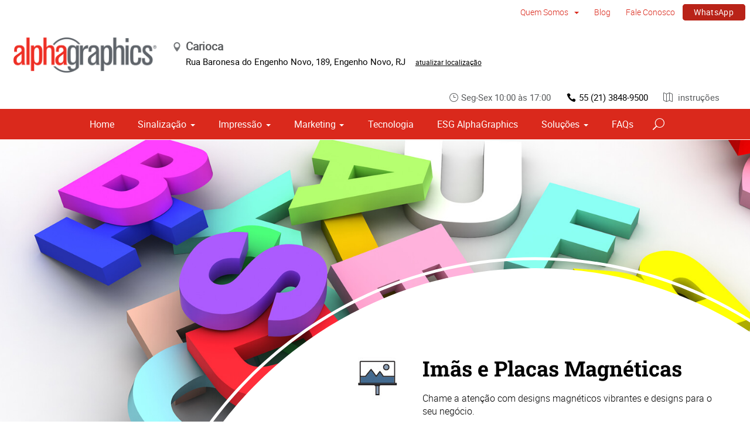

--- FILE ---
content_type: text/html; charset=utf-8
request_url: https://carioca.alphagraphics.com.br/sinalizacao/displays-de-ponto-de-venda/im%C3%A3s-e-placas-magn%C3%A9ticas
body_size: 13598
content:


<!DOCTYPE html>
<html id="htmlTag" xmlns="http://www.w3.org/1999/xhtml" lang="pt-BR">
<head id="Head1"><script src='https://ajax.googleapis.com/ajax/libs/jquery/3.6.0/jquery.min.js'></script>
    <!--Copyright Bridgeline Digital, Inc. An unpublished work created in 2009. All rights reserved. This software contains the confidential and trade secret information of Bridgeline Digital, Inc. ("Bridgeline").  Copying, distribution or disclosure without Bridgeline's express written permission is prohibited-->
    <!-- 1/14/2026 5:28:43 AM | AG-P-W1-B --><title>Imãs e Placas Magnéticas | AlphaGraphics Brasil | Carioca</title>
<meta name="description" content="Chame a atenção com designs magnéticos vibrantes e designs para o seu negócio." />
<link media="ALL" rel="stylesheet" type="text/css" href="/Style%20Library/css/main.css?v=638938244080000000" />
<link media="ALL" rel="stylesheet" type="text/css" href="/Style%20Library/css/reviews.css?v=637606738270117179" />
<link href="https://carioca.alphagraphics.com.br/sinalizacao/displays-de-ponto-de-venda/imãs-e-placas-magnéticas" rel="canonical" /><script type="text/javascript" src="/Script%20Library/front-end/frontEnd-min.js?v=638938244080000000"></script>
<script type="text/javascript" src="/Script%20Library/front-end/jquery-ui-1.9.2.custom.min.js?v=638126177949655419"></script>
<script type="text/javascript">
//<![CDATA[
var publicSiteUrl='https://carioca.alphagraphics.com.br/';
var editorContext='SiteEditor';
var basePageType='basepage';
var pageState='View';
var jSpinnerUrl='/iapps_images/spinner.gif';
var jRotatingCube='/iapps_images/loading-spinner.gif';
var jWebApiRoutePath='api';
var PageId='ff6404b4-5848-428e-88b1-60ece80b584f';
var SourcePageId='9c7f6f54-3c5a-4a0a-9067-965f07869f73';
var WorkflowId='';
var ReferrerTypeId='8';
var ReferrerUrl='sinalizacao/displays-de-ponto-de-venda/imãs-e-placas-magnéticas/magnetic-graphics';

var appInsights = window.appInsights || function (config) { function r(config) { t[config] = function () { var i = arguments; t.queue.push(function () { t[config].apply(t, i) }) } } var t = { config: config }, u = document, e = window, o = "script", s = u.createElement(o), i, f; for (s.src = config.url || "//az416426.vo.msecnd.net/scripts/a/ai.0.js", u.getElementsByTagName(o)[0].parentNode.appendChild(s), t.cookie = u.cookie, t.queue = [], i = ["Event", "Exception", "Metric", "PageView", "Trace"]; i.length;) r("track" + i.pop()); return r("setAuthenticatedUserContext"), r("clearAuthenticatedUserContext"), config.disableExceptionTracking || (i = "onerror", r("_" + i), f = e[i], e[i] = function (config, r, u, e, o) { var s = f && f(config, r, u, e, o); return s !== !0 && t["_" + i](config, r, u, e, o), s }), t }({ instrumentationKey: '4de4fd8a-ed84-453c-9263-5c2495fbd091' }); window.appInsights = appInsights; appInsights.trackPageView();
var siteId = '50607222-10c4-4cec-bcf1-ef14185241cc';var swgif = '/Tracking/WebPageEventLogger.axd';
//]]>
</script>
<meta charset="utf-8">
<link rel="dns-prefetch" href="https://www.googletagmanager.com/">
<link rel="preconnect" href="https://cdn.cookielaw.org">
<link rel="preconnect" href="https://www.googletagmanager.com">
<link rel="preconnect" href="https://ajax.googleapis.com">
<link href="https://www.googletagmanager.com/gtag/js?id=G-TF3WH78TS6" rel="preload" as="script">

<!-- Google Tag Manager adjust--> 
<script>
if(typeof window.parent.adminSiteUrl == 'undefined' && typeof adminSiteUrl == 'undefined')
{
(function (w, d, s, l, i) { w[l] = w[l] || []; w[l].push({ 'gtm.start': new Date().getTime(), event: 'gtm.js' }); var f = d.getElementsByTagName(s)[0], j = d.createElement(s), dl = l != 'dataLayer' ? '&l=' + l : ''; j.setAttributeNode(d.createAttribute('data-ot-ignore')); j.async = true;j.src = 'https://www.googletagmanager.com/gtm.js?id=' + i + dl; f.parentNode.insertBefore(j, f); })(window, document, 'script', 'dataLayer', 'GTM-PXNPKDJ'); 
}
</script>
<!-- End Google Tag Manager adjust -->

<!--head end tracking code location -->
<!-- Google tag (gtag.js) -->
<script>
if(typeof window.parent.adminSiteUrl == 'undefined' && typeof adminSiteUrl == 'undefined')
{
	var url = "https://www.googletagmanager.com/gtag/js?id=G-TF3WH78TS6";
	$.getScript( url, function( data,textStatus,jqxhr){});
	window.dataLayer = window.dataLayer || [];
	function gtag(){dataLayer.push(arguments);}
	gtag('js', new Date());
	gtag('config', 'G-TF3WH78TS6', {'dimension1':siteId});
}
</script><meta name="viewport" content="width=device-width, initial-scale=1" /><meta name="apple-mobile-web-app-capable" content="yes" /><meta name="apple-mobile-web-app-status-bar-style" content="black" /><meta name="apple-mobile-web-app-title" content="Web Starter Kit" /><meta name="msapplication-TileImage" content="Image Library/template-images/touch/ms-touch-icon-144x144-precomposed.png" /><meta name="msapplication-TileColor" content="#3372DF" /><script type='application/ld+json'>{"@context":"http://www.schema.org","@type":"Service","ServiceType":"Imãs e Placas Magnéticas","HasOfferCatalog":null}</script>
<meta content="Imãs e Placas Magnéticas | AlphaGraphics Brasil | Carioca" name="og:title" property="og:title" />
<meta content="Chame a atenção com designs magnéticos vibrantes e designs para o seu negócio." name="og:description" property="og:description" />
<meta content="https://www.alphagraphics.com/sinalizacao/displays-de-ponto-de-venda/imãs-e-placas-magnéticas" name="og:url" property="og:url" />
<meta content="https://www.alphagraphics.comhttps://d6wz8uj70mtdq.cloudfront.net/8039ce09-e7da-47e1-bcec-df96b5e411f4/image+library/service+offerings/signs/point+of+purchase+and+promotional/magnetic+graphics/magnets-service-img.jpg" name="og:image" property="og:image" />
<meta content="Website" name="og:type" property="og:type" />
<meta content="summary_large_image" name="twitter:card" />
<meta content="@alphagraphicsbr" name="twitter:site" />
<meta content="Imãs e Placas Magnéticas | AlphaGraphics Brasil | Carioca" name="twitter:title" />
<meta content="Chame a atenção com designs magnéticos vibrantes e designs para o seu negócio." name="twitter:description" />
<meta content="https://www.alphagraphics.comhttps://d6wz8uj70mtdq.cloudfront.net/8039ce09-e7da-47e1-bcec-df96b5e411f4/image+library/service+offerings/signs/point+of+purchase+and+promotional/magnetic+graphics/magnets-service-img.jpg" name="twitter:image" /></head>
<body id="bodyTag">
    <!-- Google Tag Manager (noscript) -->
<noscript><iframe src="https://www.googletagmanager.com/ns.html?id=GTM-PXNPKDJ"
height="0" width="0" style="display:none;visibility:hidden"></iframe></noscript>
<!-- End Google Tag Manager (noscript) -->
    
    <form method="post" action="/sinalizacao/displays-de-ponto-de-venda/imãs-e-placas-magnéticas" id="form1">
<div class="aspNetHidden">
<input type="hidden" name="__EVENTTARGET" id="__EVENTTARGET" value="" />
<input type="hidden" name="__EVENTARGUMENT" id="__EVENTARGUMENT" value="" />

</div>

<script type="text/javascript">
//<![CDATA[
var theForm = document.forms['form1'];
function __doPostBack(eventTarget, eventArgument) {
    if (!theForm.onsubmit || (theForm.onsubmit() != false)) {
        theForm.__EVENTTARGET.value = eventTarget;
        theForm.__EVENTARGUMENT.value = eventArgument;
        theForm.submit();
    }
}
//]]>
</script>


<script src="https://ajax.aspnetcdn.com/ajax/4.6/1/WebForms.js" type="text/javascript"></script>
<script type="text/javascript">
//<![CDATA[
window.WebForm_PostBackOptions||document.write('<script type="text/javascript" src="/WebResource.axd?d=oCKj8IvNuIk7gy1HJUatdrxc44YP4nQWME8Wxdd6DGPnke3qspDXbthnORZlPAcXN7_u1xDrkIusxuRK-nyT4HeVlao1&amp;t=638901392248157332"><\/script>');//]]>
</script>



<script type="text/javascript">
//<![CDATA[
var jTemplateType='0';var loadedFromVersion='False';var uiCulture = 'pt-BR';//]]>
</script>

<script src="https://ajax.aspnetcdn.com/ajax/4.6/1/MicrosoftAjax.js" type="text/javascript"></script>
<script type="text/javascript">
//<![CDATA[
(window.Sys && Sys._Application && Sys.Observer)||document.write('<script type="text/javascript" src="/ScriptResource.axd?d=C0-jv8mCc3YH01nQBjS-_7iqxAhQwr1PAupAXWe9c-BPPGUzsXZR04BVmo0GfZ6DYf-qRgRxNRrIK4XxIcCtMtvwYi2DvMZh8gSrkeCsXgxJzW1HtAy8NZq70TAxcfFSjb7b6N-fcCXIWvVYDR11RiosX1o1&t=5c0e0825"><\/script>');//]]>
</script>

<script src="https://ajax.aspnetcdn.com/ajax/4.6/1/MicrosoftAjaxWebForms.js" type="text/javascript"></script>
<script type="text/javascript">
//<![CDATA[
(window.Sys && Sys.WebForms)||document.write('<script type="text/javascript" src="/ScriptResource.axd?d=CkWDPtA3hXBHN7AqG5hE3AqHF3VpqsYHc2CORuy9yY-68UdbUfqEq988tjrPIpe-j_OLXO-j30fU7S3eQMTXmXucYiW4XyTEgu6YEG0ouvBlwMiFFZrNJMo6VfqMY2-D_9TN8uAlpOAtlcy_A1FeI5E3pNtBAkyeM0UpNdqXkUDtx89Z0&t=5c0e0825"><\/script>');//]]>
</script>

        <script type="text/javascript">
//<![CDATA[
Sys.WebForms.PageRequestManager._initialize('scriptManager', 'form1', [], [], [], 90, '');
//]]>
</script>

        
        
        

<div class="pageWrap">
    

    <a name="backToTop" class="backToTop-anchor"></a>

<header id="ctl01_Header_ctl00_headerTag" class="headerMain headerMain--center">
    <div class="headerMain-util">
        <div class="headerMain-utilInner">
            <div class="headerMain-utilZone01">
            </div>

            <div class="headerMain-utilZone02">
            </div>
            <div class="headerMain-utilZone03">
                

<nav class="navUtil">
    <ul class="CLHierarchicalNav"><li class="first hasChildren"><a href="/quem-somos">Quem Somos </a><ul><li class="first last"><a href="/quem-somos/nossos-trabalhos">Nossos Trabalhos</a></li></ul></li><li><a href="https://blogs.alphagraphics.com/blog_po" target="_blank">Blog</a></li><li><a href="/fale-conosco">Fale Conosco </a></li><li class="last btn"><a href="https://api.whatsapp.com/send?1=pt_BR&amp;phone=552138489500" target="_blank">WhatsApp</a></li></ul>
</nav>
            </div>
        </div>
    </div>

    <div class="headerMain-main">
        <div class="headerMain-mainInner">
            
            
            
<div class="headerMain-mainZone01">
    <div class="logoMain">
        <a href="https://carioca.alphagraphics.com.br/">
            <img src="/Image Library/content-images/CenterSitelogo.webp" alt="Carioca"></a>
    </div>

    <ul itemscope itemtype="http://schema.org/LocalBusiness" class="locBlurb">
        <li itemprop="name" class="toggleLink">Carioca <span class="icon-toggle" aria-hidden="true"></span></li>
        
        <li itemprop="address" itemscope itemtype="http://schema.org/PostalAddress" class="toggleLinkTarget is-hidden">
            <span itemprop="streetAddress">Rua Baronesa do Engenho Novo, 189</span>,
            
        <span itemprop="addressLocality">Engenho Novo</span>,
        <span itemprop="addressRegion">RJ</span>
            <a class="locBlurb-edit" href="https://www.alphagraphics.com.br/encontre-unidade">atualizar localização</a>
            
        </li>
    </ul>

</div>
<!--/.headerMain-mainZone01-->
<div class="headerMain-mainZone02">
    <nav class="navCallout">
        <ul>
            <li><span><i class="icon-clock-alt" aria-hidden="true"></i>Seg-Sex 10:00 às 17:00</span></li>
            
            <li><a href="tel:55 (21) 3848-9500"><i class="icon-phone" aria-hidden="true"></i>55 (21) 3848-9500</a></li>
            
            <li>
                <a target="_blank" href="https://maps.google.com/?saddr=Current+Location&daddr=Rua Baronesa do Engenho Novo, 189, Engenho Novo, RJ, BR, 20961-910">
                    <i class="icon-map-alt" aria-hidden="true"></i> instruções
                </a>

            </li>
        </ul>
    </nav>

</div>

            <div class="headerMain-mainZone03">
                <nav id="navMain" runat="server" class="navMain"><ul>
    <li class=""><a href="/home">Home</a></li>
    <li class="hasChildren is-mega"><a href="/sinalizacao">Sinalização</a><ul>
        <li class=""><a href="/sinalizacao/exhibits-displays">Displays e Expositores</a><ul>
            <li class=""><a href="/sinalizacao/exhibits-displays/banner-stands-ups-pop-ups">Suporte para Banners e Rollup Banners</a></li>
            <li class=""><a href="/sinalizacao/exhibits-displays/backdrops">Backdrops</a></li>
            <li class=""><a href="/sinalizacao/exhibits-displays/pain%C3%A9is-e-luminosos">Painéis e Luminosos</a></li>
            <li class=""><a href="/sinalizacao/exhibits-displays/quadros-de-avisos-e-informa%C3%A7%C3%B5es">Quadros de Avisos e Informações</a></li>
            <li class=""><a href="/sinalizacao/exhibits-displays/totens">Totens</a></li>
            <li class=""><a href="/sinalizacao/exhibits-displays/placas-e-pr%C3%AAmios">Placas e Prêmios</a></li>
            <li class=""><a href="/sinalizacao/exhibits-displays/toalha-de-mesa">Toalha de Mesa</a></li>
            <li class=""><a href="/sinalizacao/exhibits-displays/feiras-e-eventos">Feiras e Eventos</a></li>
          </ul>
        </li>
        <li class=""><a href="/sinalizacao/grandes-formatos">Grandes Formatos</a><ul>
            <li class=""><a href="/sinalizacao/grandes-formatos/banners-e-posters">Banners e Posters</a></li>
            <li class=""><a href="/sinalizacao/grandes-formatos/comunica%C3%A7%C3%A3o-e-design-suspensos">Comunicação e Design Suspensos</a></li>
            <li class=""><a href="/sinalizacao/grandes-formatos/sinaliza%C3%A7%C3%A3o-tempor%C3%A1ria-externa">Sinalização Temporária Externa</a></li>
            <li class=""><a href="/sinalizacao/grandes-formatos/bandeiras-e-suportes">Bandeiras e Suportes</a></li>
            <li class=""><a href="/sinalizacao/grandes-formatos/impress%C3%A3o-em-grandes-formatos">Impressão em Grandes Formatos</a></li>
            <li class=""><a href="/sinalizacao/grandes-formatos/placa-de-sinaliza%C3%A7%C3%A3o">Placa de Sinalização</a></li>
            <li class=""><a href="/sinalizacao/grandes-formatos/envelopamento-de-ve%C3%ADculos">Envelopamento de Veículos</a></li>
            <li class=""><a href="/sinalizacao/grandes-formatos/imagens-de-parede-e-janela">Imagens de Parede e Janela</a></li>
            <li class=""><a href="/sinalizacao/grandes-formatos/sinaliza%C3%A7%C3%A3o-e-placas-de-jardim">Sinalização e Placas de Jardim</a></li>
          </ul>
        </li>
        <li class=""><a href="/sinalizacao/janela-piso-e-parede">Janela, Piso e Parede</a><ul>
            <li class=""><a href="/sinalizacao/janela-piso-e-parede/forros-de-teto">Forros de Teto</a></li>
            <li class=""><a href="/sinalizacao/janela-piso-e-parede/quadros-e-molduras">Quadros e Molduras</a></li>
            <li class=""><a href="/sinalizacao/janela-piso-e-parede/adesiva%C3%A7%C3%A3o-fosca-em-vidro">Adesivação Fosca em Vidro</a></li>
            <li class=""><a href="/sinalizacao/janela-piso-e-parede/sinaliza%C3%A7%C3%A3o-de-interiores">Sinalização de Interiores</a></li>
            <li class=""><a href="/sinalizacao/janela-piso-e-parede/sinaliza%C3%A7%C3%A3o-e-adesivos-de-pisos">Sinalização e Adesivos de Pisos</a></li>
            <li class=""><a href="/sinalizacao/janela-piso-e-parede/cortinas-de-janela">Cortinas de Janela</a></li>
            <li class=""><a href="/sinalizacao/janela-piso-e-parede/banners-internos">Banners Internos</a></li>
          </ul>
        </li>
        <li class=""><a href="/sinalizacao/sinaliza%C3%A7%C3%A3o-e-placas-de-dire%C3%A7%C3%A3o">Sinalização e Placas de Direção</a><ul>
            <li class=""><a href="/sinalizacao/sinaliza%C3%A7%C3%A3o-e-placas-de-dire%C3%A7%C3%A3o/acessibilidade">Acessibilidade</a></li>
            <li class=""><a href="/sinalizacao/sinaliza%C3%A7%C3%A3o-e-placas-de-dire%C3%A7%C3%A3o/sinaliza%C3%A7%C3%A3o-em-edif%C3%ADcios">Sinalização em Edifícios</a></li>
            <li class=""><a href="/sinalizacao/sinaliza%C3%A7%C3%A3o-e-placas-de-dire%C3%A7%C3%A3o/diret%C3%B3rios">Diretórios</a></li>
            <li class=""><a href="/sinalizacao/sinaliza%C3%A7%C3%A3o-e-placas-de-dire%C3%A7%C3%A3o/quadros-de-menu">Quadros de Menu</a></li>
            <li class=""><a href="/sinalizacao/sinaliza%C3%A7%C3%A3o-e-placas-de-dire%C3%A7%C3%A3o/crach%C3%A1s-e-credenciais-personalizados">Crachás e Credenciais Personalizados</a></li>
            <li class=""><a href="/sinalizacao/sinaliza%C3%A7%C3%A3o-e-placas-de-dire%C3%A7%C3%A3o/pole-banners">Pole Banners</a></li>
            <li class=""><a href="/sinalizacao/sinaliza%C3%A7%C3%A3o-e-placas-de-dire%C3%A7%C3%A3o/sinaliza%C3%A7%C3%A3o-regulat%C3%B3ria">Sinalização Regulatória</a></li>
          </ul>
        </li>
        <li class=""><a href="/sinalizacao/displays-de-ponto-de-venda">Displays de Ponto de Venda</a><ul>
            <li class=""><a href="/sinalizacao/displays-de-ponto-de-venda/expositores-de-estandes">Expositores de Estandes</a></li>
            <li class=""><a href="/sinalizacao/displays-de-ponto-de-venda/suporte-de-foldes">Suporte de Foldes</a></li>
            <li class=""><a href="/sinalizacao/displays-de-ponto-de-venda/im%C3%A3s-e-placas-magn%C3%A9ticas">Imãs e Placas Magnéticas</a></li>
            <li class=""><a href="/sinalizacao/displays-de-ponto-de-venda/sinaliza%C3%A7%C3%A3o-de-im%C3%B3veis">Sinalização de Imóveis</a></li>
            <li class=""><a href="/sinalizacao/displays-de-ponto-de-venda/placas-de-varejo">Placas de Varejo</a></li>
          </ul>
        </li>
        <li class=""><a href="/sinalizacao/sinaliza%C3%A7%C3%A3o-por-tipo-e-material">Sinalização por tipo e material</a><ul>
            <li class=""><a href="/sinalizacao/sinaliza%C3%A7%C3%A3o-por-tipo-e-material/acr%C3%ADlico">Acrílico</a></li>
            <li class=""><a href="/sinalizacao/sinaliza%C3%A7%C3%A3o-por-tipo-e-material/vinil">Vinil</a></li>
            <li class=""><a href="/sinalizacao/sinaliza%C3%A7%C3%A3o-por-tipo-e-material/alum%C3%ADnio">Alumínio</a></li>
            <li class=""><a href="/sinalizacao/sinaliza%C3%A7%C3%A3o-por-tipo-e-material/tecido">Tecido</a></li>
            <li class=""><a href="/sinalizacao/sinaliza%C3%A7%C3%A3o-por-tipo-e-material/pl%C3%A1stico">Plástico</a></li>
            <li class=""><a href="/sinalizacao/sinaliza%C3%A7%C3%A3o-por-tipo-e-material/displays-e-placas">Displays e Placas</a></li>
          </ul>
        </li>
      </ul>
    </li>
    <li class="hasChildren is-mega is-columns four"><a href="/impress%C3%A3o">Impressão</a><ul>
        <li class=""><a href="/impress%C3%A3o/c%C3%B3pias">Cópias</a></li>
        <li class=""><a href="/impress%C3%A3o/calend%C3%A1rios">Calendários</a></li>
        <li class=""><a href="/impress%C3%A3o/cart%C3%B5es-e-convites">Cartões e Convites</a></li>
        <li class=""><a href="/impress%C3%A3o/custom-stationery-letterheads-envelopes">Papelaria Personalizada</a></li>
        <li class=""><a href="/impress%C3%A3o/folders-e-folhetos">Folders e Folhetos</a></li>
        <li class=""><a href="/impress%C3%A3o/business-cards">Cartões de Visita</a></li>
        <li class=""><a href="/impress%C3%A3o/newsletters">Newsletters</a></li>
        <li class=""><a href="/impress%C3%A3o/plantas-e-projetos">Plantas e Projetos</a></li>
        <li class=""><a href="/impress%C3%A3o/formul%C3%A1rios-e-receitu%C3%A1rios">Formulários e Receituários</a></li>
        <li class=""><a href="/impress%C3%A3o/manuais-e-cat%C3%A1logos">Manuais e Catálogos</a></li>
        <li class=""><a href="/impress%C3%A3o/materiais-de-apresenta%C3%A7%C3%A3o">Materiais de Apresentação</a></li>
        <li class=""><a href="/impress%C3%A3o/impress%C3%A3o-e-encaderna%C3%A7%C3%A3o-de-livros">Impressão e Encadernação de Livros</a></li>
        <li class=""><a href="/impress%C3%A3o/adesivos-r%C3%B3tulos-e-etiquetas">Adesivos, Rótulos e Etiquetas</a></li>
        <li class=""><a href="/impress%C3%A3o/cart%C3%B5es-postais">Cartões Postais</a></li>
        <li class=""><a href="/impress%C3%A3o/relat%C3%B3rios">Relatórios</a></li>
        <li class=""><a href="/impress%C3%A3o/photo-books">Photo Books</a><ul>
            <li class=""><a href="/impress%C3%A3o/photo-books/photo-books">Photo Books</a></li>
          </ul>
        </li>
      </ul>
    </li>
    <li class="hasChildren is-mega"><a href="/marketing">Marketing</a><ul>
        <li class=""><a href="/marketing/design-criativo">Design Criativo</a><ul>
            <li class=""><a href="/marketing/design-criativo/produ%C3%A7%C3%A3o-audiovisual">Produção Audiovisual</a></li>
            <li class=""><a href="/marketing/design-criativo/branding-e-identidade-visual">Branding e Identidade Visual</a></li>
            <li class=""><a href="/marketing/design-criativo/copywriting">Copywriting</a></li>
            <li class=""><a href="/marketing/design-criativo/design-gr%C3%A1fico">Design Gráfico</a></li>
            <li class=""><a href="/marketing/design-criativo/web-design">Web Design</a></li>
          </ul>
        </li>
        <li class=""><a href="/marketing/marketing-direto">Marketing Direto</a><ul>
            <li class=""><a href="/marketing/marketing-direto/customer-retention-reactivation">Customer Retention &amp; Reactivation</a></li>
            <li class=""><a href="/marketing/marketing-direto/mala-direta">Mala Direta</a></li>
            <li class=""><a href="/marketing/marketing-direto/dados-e-mapas-vari%C3%A1veis">Dados e Mapas Variáveis</a></li>
          </ul>
        </li>
        <li class=""><a href="/marketing/marketing-digital">Marketing Digital</a><ul>
            <li class=""><a href="/marketing/marketing-digital/email-marketing">Email Marketing</a></li>
            <li class=""><a href="/marketing/marketing-digital/gera%C3%A7%C3%A3o-de-leads">Geração de Leads</a></li>
            <li class=""><a href="/marketing/marketing-digital/sites-e-aplicativos">Sites e Aplicativos</a></li>
            <li class=""><a href="/marketing/marketing-digital/campanhas-de-tr%C3%A1fego-pago-sem">Campanhas de Tráfego Pago (SEM)</a></li>
            <li class=""><a href="/marketing/marketing-digital/otimiza%C3%A7%C3%A3o-para-mecanismos-de-busca-seo">Otimização para Mecanismos de Busca (SEO)</a></li>
            <li class=""><a href="/marketing/marketing-digital/urls-personalizadas">URLs Personalizadas</a></li>
            <li class=""><a href="/marketing/marketing-digital/qr-codes">QR Codes</a></li>
            <li class=""><a href="/marketing/marketing-digital/campanhas-de-sms-e-mensagens-via-aplicativos">Campanhas de SMS e mensagens via aplicativos</a></li>
            <li class=""><a href="/marketing/marketing-digital/m%C3%ADdias-sociais">Mídias Sociais</a></li>
          </ul>
        </li>
      </ul>
    </li>
    <li class=""><a href="/tecnologia">Tecnologia</a></li>
    <li class=""><a href="/esg">ESG AlphaGraphics</a></li>
    <li class="hasChildren is-mega"><a href="/solu%C3%A7%C3%B5es">Soluções</a><ul>
        <li class=""><a href="/solu%C3%A7%C3%B5es/solu%C3%A7%C3%B5es-de-marketing-e-neg%C3%B3cios">Soluções de Marketing e Negócios</a><ul>
            <li class=""><a href="/solu%C3%A7%C3%B5es/solu%C3%A7%C3%B5es-de-marketing-e-neg%C3%B3cios/agbox">agBox</a></li>
            <li class=""><a href="/solu%C3%A7%C3%B5es/solu%C3%A7%C3%B5es-de-marketing-e-neg%C3%B3cios/covid-19-distanciamento-social">COVID-19 &amp; Distanciamento Social</a></li>
          </ul>
        </li>
        <li class=""><a href="/solu%C3%A7%C3%B5es/neg%C3%B3cios-ind%C3%BAstria">Negócios &amp; Indústria</a><ul>
            <li class=""><a href="/solu%C3%A7%C3%B5es/neg%C3%B3cios-ind%C3%BAstria/associa%C3%A7%C3%B5es">Associações</a></li>
            <li class=""><a href="/solu%C3%A7%C3%B5es/neg%C3%B3cios-ind%C3%BAstria/impress%C3%A3o-corporativa">Impressão Corporativa</a></li>
            <li class=""><a href="/solu%C3%A7%C3%B5es/neg%C3%B3cios-ind%C3%BAstria/educa%C3%A7%C3%A3o-treinamento">Educação &amp; Treinamento</a></li>
            <li class=""><a href="/solu%C3%A7%C3%B5es/neg%C3%B3cios-ind%C3%BAstria/cuidados-e-sa%C3%BAde">Cuidados e Saúde</a></li>
            <li class=""><a href="/solu%C3%A7%C3%B5es/neg%C3%B3cios-ind%C3%BAstria/servi%C3%A7os-financeiros">Serviços Financeiros</a></li>
            <li class=""><a href="/solu%C3%A7%C3%B5es/neg%C3%B3cios-ind%C3%BAstria/jur%C3%ADdico">Jurídico</a></li>
            <li class=""><a href="/solu%C3%A7%C3%B5es/neg%C3%B3cios-ind%C3%BAstria/produ%C3%A7%C3%A3o">Produção</a></li>
            <li class=""><a href="/solu%C3%A7%C3%B5es/neg%C3%B3cios-ind%C3%BAstria/imobili%C3%A1ria">Imobiliária</a></li>
            <li class=""><a href="/solu%C3%A7%C3%B5es/neg%C3%B3cios-ind%C3%BAstria/varejo-bens-de-consumo">Varejo &amp; Bens de Consumo</a></li>
            <li class=""><a href="/solu%C3%A7%C3%B5es/neg%C3%B3cios-ind%C3%BAstria/restaurante-e-hospitalidade">Restaurante e Hospitalidade</a></li>
          </ul>
        </li>
        <li class=""><a href="/solu%C3%A7%C3%B5es/feiras-eventos">Feiras &amp; Eventos</a><ul>
            <li class=""><a href="/solu%C3%A7%C3%B5es/feiras-eventos/conven%C3%A7%C3%B5es">Convenções</a></li>
            <li class=""><a href="/solu%C3%A7%C3%B5es/feiras-eventos/exposi%C3%A7%C3%B5es-de-tribunais">Exposições de Tribunais</a></li>
            <li class=""><a href="/solu%C3%A7%C3%B5es/feiras-eventos/eventos">Eventos</a></li>
            <li class=""><a href="/solu%C3%A7%C3%B5es/feiras-eventos/feiras">Feiras</a></li>
          </ul>
        </li>
        <li class=""><a href="/solu%C3%A7%C3%B5es/pacotes">Pacotes</a><ul>
            <li class=""><a href="/solu%C3%A7%C3%B5es/pacotes/feiras-e-eventos">Feiras e Eventos</a></li>
            <li class=""><a href="/solu%C3%A7%C3%B5es/pacotes/inaugura%C3%A7%C3%B5es">Inaugurações</a></li>
            <li class=""><a href="/solu%C3%A7%C3%B5es/pacotes/empresarial">Empresarial</a></li>
          </ul>
        </li>
      </ul>
    </li>
    <li class=""><a href="/faqs">FAQs</a></li>
  </ul></nav>


                

<div data-mfp-focus="#searchMain" data-mfp-src="#search-popup" class="searchToggle openPopup"></div>

<div class="popup mfp-hide popup--search" id="search-popup">
    <div class="searchBox searchBox--main">
        <input id="searchMain" type="text" placeholder="Search" name="" class="searchBox-textField" aria-label="Search" />
        <a class="searchBox-submit" id="searchBox-submit" href="javascript:void(0)" aria-label="Search Submit"></a>
    </div>
</div>

<script>
    $(document).ready(function () {
        $('#searchMain').keydown(function (event) {
            if (event.keyCode == 13) {
                event.preventDefault();
                submitSiteSearch($('#searchMain').val());
            }
        });

        $('#searchBox-submit').click(function () {
            submitSiteSearch($('#searchMain').val());
        });

    });
    function submitSiteSearch(searchVal) {
        if (searchVal)
            document.location = 'https://carioca.alphagraphics.com.br/search?q=' + encodeURIComponent(searchVal);
    }
</script>


                

<div class="mobileDrawerToggle drawerToggle" data-for="globals-mobile" data-mobile="true"></div>

                <nav id="toolBar" class="toolBar"><ul>
    <li><a href="/solicite-or%C3%A7amento"><i class="icon-currency-alt icon--empty" aria-hidden="true"></i>Solicite Or&#231;amento</a></li>
    <li><a href="/envie-um-arquivo"><i class=" icon-upload icon--empty" aria-hidden="true"></i>Envie um Arquivo</a></li>
    <li><a href="https://www.alphagraphics.com.br/quem-somos"><i class="icon-toolbox-alt icon--empty" aria-hidden="true"></i>Nossos Trabalhos</a></li>
  </ul></nav>
            </div>
        </div>
    </div>
</header>


    <main>
        

<div class="pageMeta">
    <div class="pageMeta-inner">
        <nav role="navigation" class="navSecondary">
            
        </nav>
    </div>
</div>

        
        <div id="ctl01_PageZoneContainer1">
	<div id="ctl01_PageZoneContainer1_PageZoneContainer1_7VhUaxpmDDN">
		<div id="ctl01_PageZoneContainer1_PageZoneContainer1_7VhUaxpmDDN_ctl00">
			<div class="section pageTitle lazy agTitle pageTitle--textBackgroundLight pageTitle--right pageTitle--tall" style="background-image:url('https://d6wz8uj70mtdq.cloudfront.net/8039ce09-e7da-47e1-bcec-df96b5e411f4/image+library/service+offerings/signs/point+of+purchase+and+promotional/magnetic+graphics/aga-105_magnetinc-graphics.jpg');">
  <div class="contained">
    <div class="pageTitleCopy"><figure><img src="https://d6wz8uj70mtdq.cloudfront.net/8039ce09-e7da-47e1-bcec-df96b5e411f4/image+library/service+offerings/signs/icon-signs-alt.jpg" alt=""></figure><div class="pageTitleCopy-content">
        <h1 class="pageTitleCopy-heading">Imãs e Placas Magnéticas</h1>
        <h2 class="pageTitleCopy-SubHeading">Chame a atenção com designs magnéticos vibrantes e designs para o seu negócio.</h2>
      </div>
    </div>
  </div>
</div>
		</div>
	</div><div id="ctl01_PageZoneContainer1_PageZoneContainer1_4ZqokZc0ycF">
		<div id="ctl01_PageZoneContainer1_PageZoneContainer1_4ZqokZc0ycF_ctl00">
			<div class="section section--border borderBlue"></div>
		</div>
	</div><div id="ctl01_PageZoneContainer1_PageZoneContainer1_4Ig59QD3mjc">
		<div id="ctl01_PageZoneContainer1_PageZoneContainer1_4Ig59QD3mjc_ctl00">
			<div class="section h-hard spotlight spotlight--imgRight section--contrastLight">
  <div class="spotlight-inner">
    <div class="spotlight-image" style="background-image: url('https://d6wz8uj70mtdq.cloudfront.net/8039ce09-e7da-47e1-bcec-df96b5e411f4/image+library/aem+content/global/productimages/magnetic-graphics/magnetic-graphics_1.jpg.img.full.high.jpg');"></div>
    <div class="spotlight-content">
      <h2 class="spotlight-heading">Os designs magnéticos são uma forma versátil de comunicar  </h2>
      <p><p data-end="248" data-start="168"><strong data-end="248" data-start="168">Potencialize sua marca com as soluções magnéticas inteligentes da AlphaGraphics</strong></p>
<p data-end="362" data-start="250"><span class="relative -mx-px my-[-0.2rem] rounded px-px py-[0.2rem] transition-colors duration-100 ease-in-out">Oferecemos <strong data-end="70" data-start="29">ímãs personalizados de alta qualidade</strong>, ideais para estratégias de <a href="https://carioca.alphagraphics.com.br/marketing/design-criativo/branding-e-identidade-visual"><strong data-end="111" data-start="99">branding</strong></a>, <strong data-end="134" data-start="113">ativação de marca</strong> e <a href="https://carioca.alphagraphics.com.br/marketing"><strong data-end="162" data-start="137">marketing promocional</strong></a>.</span> <span class="relative -mx-px my-[-0.2rem] rounded px-px py-[0.2rem] transition-colors duration-100 ease-in-out">Nossos <strong data-end="30" data-start="7">displays magnéticos</strong> são soluções versáteis e econômicas, perfeitas para <strong data-end="109" data-start="83">campanhas de awareness</strong>, <strong data-end="133" data-start="111">ações promocionais</strong> e <strong data-end="163" data-start="136">sinalização corporativa</strong>.</span></p>
<p data-end="480" data-start="364"><span class="relative -mx-px my-[-0.2rem] rounded px-px py-[0.2rem] transition-colors duration-100 ease-in-out">Diferentemente de adesivos permanentes ou envelopamentos, os ímãs são <strong data-end="89" data-start="70">reposicionáveis</strong>, facilitando a atualização de mensagens e a adaptação a diferentes contextos.</span> <span class="relative -mx-px my-[-0.2rem] rounded px-px py-[0.2rem] transition-colors duration-100 ease-in-out">Seja para <strong data-end="31" data-start="10">frotas comerciais</strong>, <a href="https://www.alphagraphics.com.br/solu%C3%A7%C3%B5es/feiras-eventos/eventos"><strong data-end="57" data-start="33">eventos corporativos</strong></a> ou <strong data-end="87" data-start="61">materiais promocionais</strong>, nossos ímãs garantem <strong data-end="135" data-start="110">visibilidade contínua</strong> e <strong data-end="172" data-start="138">engajamento com o público-alvo</strong>.</span></p>
<p>Aproveite para conhecer todas as nossas soluções de <a href="https://www.alphagraphics.com.br/impress%C3%A3o">impressão</a> – de banners de <a href="https://www.alphagraphics.com.br/sinalizacao/grandes-formatos/impress%C3%A3o-em-grandes-formatos">grandes formatos</a> a um simples <a href="https://www.alphagraphics.com.br/impress%C3%A3o/business-cards">cartão de visita</a>! Elas irão fortalecer ainda mais a imagem de sua empresa.</p>
<p>Na AlphaGraphics, por exemplo você encontra soluções de "<strong>Fine Arts</strong>", impressão produzida com alta qualidade a partir de papéis especiais, compostos por fibras naturais (algodão ou alfa-celulose) e não são branqueados artificialmente com agentes ácidos, garantindo assim uma maior longevidade à impressão, e uma impressora profissional.</p></p>
      <p><a href="https://carioca.alphagraphics.com.br/marketing" class="btn">Conheça todas as nossas soluções de marketing</a></p>
    </div>
  </div>
</div>
		</div>
	</div><div id="ctl01_PageZoneContainer1_PageZoneContainer1_fDipVb3ZXN">
		<div id="ctl01_PageZoneContainer1_PageZoneContainer1_fDipVb3ZXN_ctl00">
			<div class="section h-hard spotlight spotlight--imgLeft section--contrastLight">
  <div class="spotlight-inner">
    <div class="spotlight-image" style="background-image: url('https://d6wz8uj70mtdq.cloudfront.net/8039ce09-e7da-47e1-bcec-df96b5e411f4/image+library/aem+content/global/productimages/magnetic-graphics/magnetic-graphics_2.jpg.img.full.high.jpg');"></div>
    <div class="spotlight-content">
      <h2 class="spotlight-heading">Ideias criativas de uso? </h2><p><strong>Calendários</strong> Calendários magnéticos com seu logotipo e informações de contato aos clientes.</p><p><strong>Lembretes de compromissos</strong> Dê aos pacientes lembretes de compromissos úteis com uma lista de números de emergência.</p><p><strong>Ímãs de porta</strong> Equipe as vans e caminhões da sua empresa com ímãs de porta atraentes.</p><p><strong>Itens promocionais</strong> Distribua imãs de geladeira com formatos exclusivos e cartões magnéticos em eventos e feiras.</p><p>Não importa a sua ideia promocional, os ímãs personalizados farão uma declaração ousada que será vista repetidamente.  </p></div>
  </div>
</div>
		</div>
	</div><div id="ctl01_PageZoneContainer1_PageZoneContainer1_9XtA5OuW5bK">
		<div id="ctl01_PageZoneContainer1_PageZoneContainer1_9XtA5OuW5bK_ctl00">
			<div class="section h-hard spotlight spotlight--imgRight section--contrastLight">
  <div class="spotlight-inner">
    <div class="spotlight-image" style="background-image: url('https://d6wz8uj70mtdq.cloudfront.net/8039ce09-e7da-47e1-bcec-df96b5e411f4/image+library/aem+content/global/productimages/magnetic-graphics/vehicle-magnet_1.jpg.img.full.high.jpg');"></div>
    <div class="spotlight-content">
      <h2 class="spotlight-heading">Opções de designs magnéticos </h2>
      <p>Algumas opções de gráficos magnéticos incluem:  <ul> <li>Expositores de varejo </li> <li>Lembretes de geladeira</li> <li>Cartões magnéticos</li> <li>Ímãs de veículos - grandes ou pequenos</li> <li>Sinalização magnéticas</li> <li>Artigos promocionais magnéticos</li> <li>Imãs de fotos</li> <li>Salve os ímãs de data</li> </ul>  Nossos serviços gráficos magnéticos incluem:<ul> <li>Design gráfico profissional</li> <li>Formas e tamanhos de corte personalizado</li> <li>Diferentes estoques magnéticos e espessuras</li> <li>Tintas e revestimentos resistentes a raios ultravioleta e intempéries</li> <li>Tintas e revestimentos resistentes a raios ultravioleta e intempéries</li> </ul></p>
    </div>
  </div>
</div>
		</div>
	</div><div id="ctl01_PageZoneContainer1_PageZoneContainer1_XAzSvDWL0M">
		<div id="ctl01_PageZoneContainer1_PageZoneContainer1_XAzSvDWL0M_ctl00">
			<div class="section">
<div class="contained">
<p style="text-align: center;"><span data-contrast="none" xml:lang="PT-BR" style="list-style-type: disc;">Quer voc&ecirc; seja um padeiro, corretor de im&oacute;veis, dono de uma creche ou florista, os gr&aacute;ficos magn&eacute;ticos ir&atilde;o adicionar tempero e<br />dimens&atilde;o ao seu mix de marketing.</span></p>
<p style="text-align: center;"><span data-contrast="none" xml:lang="PT-BR">Pronto para come&ccedil;ar? Podemos tornar quase todos os seus sinais magn&eacute;ticos receptivos.</span><span data-ccp-props="{"201341983":0,"335551550":1,"335551620":1,"335559739":160,"335559740":259}">&nbsp;</span></p>
<h3 class="h-h4" style="text-align: center;"><span data-contrast="none" xml:lang="PT-BR">CONTATE UM MEMBRO DE NOSSA EQUIPE DE MARKETING HOJE, E N&Oacute;S AJUDAMOS VOC&Ecirc; A PROJETAR PROMO&Ccedil;&Otilde;ES MAGN&Eacute;TICAS CRIATIVAS COM PODER DE PERMAN&Ecirc;NCIA.</span><span data-ccp-props="{"201341983":0,"335551550":1,"335551620":1,"335559739":160,"335559740":259}">&nbsp;</span></h3>
</div>
</div>
		</div>
	</div><div id="ctl01_PageZoneContainer1_PageZoneContainer1_4FXmkN2RI1A">
		<div id="ctl01_PageZoneContainer1_PageZoneContainer1_4FXmkN2RI1A_ctl00">
			<div class="section featureBlock featureBlock--four section--contrastDark">
  <div class="contained">
    <h2 class="featureBlock-heading">Vamos te ajudar a começar</h2>
    <div class="row">
      <div class="column sm-12 lg-6">
        <div class="featureBlock-figure"><img src="https://d6wz8uj70mtdq.cloudfront.net/751f810c-7ec0-4e15-a1cb-82c77ba4ce4f/image+library/content-images/icons/icon-mail2.png" alt="" loading="lazy"><div class="featureBlock-figcaption">
            <h3 class="featureBlock-subHeading"><a href="https://carioca.alphagraphics.com.br/envie-um-arquivo/envie-um-arquivo">Envie um Arquivo</a></h3>
          </div>
        </div>
      </div>
      <div class="column sm-12 lg-6">
        <div class="featureBlock-figure"><img src="https://d6wz8uj70mtdq.cloudfront.net/751f810c-7ec0-4e15-a1cb-82c77ba4ce4f/image+library/content-images/icons/icon-quote2.png" alt="" loading="lazy"><div class="featureBlock-figcaption">
            <h3 class="featureBlock-subHeading"><a href="https://carioca.alphagraphics.com.br/solicite-or%C3%A7amento/solicite-or%C3%A7amento">Solicite Orçamento</a></h3>
          </div>
        </div>
      </div>
      <div class="column sm-12 lg-6">
        <div class="featureBlock-figure"><img src="https://d6wz8uj70mtdq.cloudfront.net/751f810c-7ec0-4e15-a1cb-82c77ba4ce4f/image+library/content-images/icons/icon-phone2.png" alt="" loading="lazy"><div class="featureBlock-figcaption">
            <h3 class="featureBlock-subHeading"><a href="tel:55 (21) 3848-9500">55 (21) 3848-9500</a></h3>
          </div>
        </div>
      </div>
      <div class="column sm-12 lg-6">
        <div class="featureBlock-figure"><img src="https://d6wz8uj70mtdq.cloudfront.net/751f810c-7ec0-4e15-a1cb-82c77ba4ce4f/image+library/content-images/icons/icon-location2.png" alt="" loading="lazy"><div class="featureBlock-figcaption">
            <h3 class="featureBlock-subHeading"><a href="https://maps.google.com/?saddr=Current+Location&daddr=Rua Baronesa do Engenho Novo, 189,%20Engenho Novo,%20Rio de Janeiro,%20Brazil,%2020961-910">Localização</a></h3>
          </div>
        </div>
      </div>
    </div>
  </div>
</div>
		</div>
	</div>
</div>
    </main>

    

<footer class="footerMain">
    <div class="footermain-top">
        <div class="footermain-topInner">
            
            


            <div class="row">
                <div class="column med-12 lg-8">
                    <div class="ag">
                        <img alt="" loading="lazy" src="/Image%20Library/content-images/logo-sm.webp">
                        <div class="agContent">
                            <div id="ctl01_Footer_FooterCenter_FWTextContainer1">
	<div id="ctl01_Footer_FooterCenter_FWTextContainer1_ctl00">
		<div class="agContent"><span class="agTitle"><a>Alphagraphics braSil</a></span>
<ul class="list list--bare">
<li><a href="https://carioca.alphagraphics.com.br/solicite-orçamento" data-iapps-linktype="External" data-iapps-managed="true">Mudar Localiza&ccedil;&atilde;o</a></li>
<li></li>
<li><a href="https://alphagraphics.com.br" data-iapps-linktype="External" data-iapps-managed="true" target="_blank">AlphaGraphics Brasil</a><a href="https://alphagraphicsfranchise.com/" data-iapps-linktype="External" data-iapps-managed="true" target="_blank"><br /></a><a href="https://alphagraphics.com" data-iapps-linktype="External" data-iapps-managed="true"></a></li>
<li><a href="https://www.alphagraphics.com.br/localizações/por-estado" title="By State" data-iapps-linktype="Page" data-iapps-managed="true" data-iapps-objectid="dc97dec4-74cc-4993-bd7e-6cf8a143a4ab" data-iapps-siteid="751f810c-7ec0-4e15-a1cb-82c77ba4ce4f">Localiza&ccedil;&atilde;o por estado</a></li>
<li><a href="https://alphagraphicsfranchise.com/" data-iapps-linktype="External" data-iapps-managed="true"></a></li>
</ul>
</div>
	</div>
</div>
                        </div>
                    </div>
                </div>

                <div class="column med-12 lg-5">
                    <span class="footerMain-heading">Contato</span>
                    <nav class="footerMain-topNav footerMain-contact">
                    
                        <ul>
                            <li>
                                <span class="icon-phone icon--empty" aria-hidden="true"></span>
                                <a href="tel:55 (21) 3848-9500">Ligue para nós 55 (21) 3848-9500</a>
                            </li>
                            <li>
                                <span class="icon-mail icon--empty" aria-hidden="true"></span>
                                <a href="/cdn-cgi/l/email-protection#3b585a495254585a7b5a574b535a5c495a4b5352584815585456155949">Enviar um email</a>
                            </li>
                            <li><span class="icon-location icon--empty" aria-hidden="true"></span>
                                <p>
                                    Rua Baronesa do Engenho Novo, 189
                                    
                                    <br>
                                    Engenho Novo, RJ 20961-910
                                    <br>
                                    BR
                                </p>
                            </li>
                        </ul>
                    

                    </nav>
                </div>

                <div class="column med-12 lg-6">
                    <span class="footerMain-heading">Horas</span>
                    <nav class="footerMain-topNav footerMain-hours">
                        <ul>
                            
                                    <li><span>Segunda-feira:</span> 10:00 AM - 5:00 PM</li>
                                    <li><span>Terça-feira:</span> 10:00 AM - 5:00 PM</li>
                                    <li><span>Quarta-feira:</span> 10:00 AM - 5:00 PM</li>
                                    <li><span>Quinta-feira:</span> 10:00 AM - 5:00 PM</li>
                                    <li><span>Sexta-feira:</span> 10:00 AM - 5:00 PM</li>
                                    <li><span>Sábado:</span> Fechados</li>
                                    <li><span>Domingo:</span> Fechados</li>
                            
                        </ul>
                    </nav>
                    </div>
                <div class="column med-5">
                    <span class="footerMain-heading">Conecte-se conosco</span>
                    <nav class="footerMain-topNav footerMain-topNav--socialNav"><ul>
    <li><a href="https://www.facebook.com/AlphaGraphicsCarioca/" class="footerMainSocialLink footerMainSocialLink--facebook" aria-label="facebook"></a></li>
    <li><a href="https://twitter.com/alphagraphicsbr" class="footerMainSocialLink footerMainSocialLink--twitter" aria-label="twitter"></a></li>
    <li><a href="https://www.linkedin.com/company-beta/3235651/" class="footerMainSocialLink footerMainSocialLink--linkedin" aria-label="linkedin"></a></li>
    <li><a href="https://www.instagram.com/agcarioca/" class="footerMainSocialLink footerMainSocialLink--instagram" aria-label="instagram"></a></li>
    <li><a href="https://br.pinterest.com/alphagraphicsbr/" class="footerMainSocialLink footerMainSocialLink--pinterest" aria-label="pinterest"></a></li>
    <li><a href="https://blogs.alphagraphics.com/blog_po" class="footerMainSocialLink footerMainSocialLink--rss" aria-label="rss"></a></li>
  </ul></nav>
                </div>
            </div>

        </div>
    </div>

    <div class="footermain-bottom">
        <div class="footermain-bottomInner">
            <span class="footerMain-bottomInfo">
                Copyright © 2024 AlphaGraphics Printshops do Brasil. Todos os direitos reservados.
                
                <address itemprop="address" itemscope itemtype="http://schema.org/PostalAddress">
                    <span itemprop="streetAddress">Rua Baronesa do Engenho Novo, 189</span>, 
               
                    <span itemprop="addressLocality">Engenho Novo</span>, 
               
                    <span itemprop="addressRegion">Rio de Janeiro</span>
                    <span itemprop="postalCode">20961-910</span>
                    <span itemprop="addressCountry">BR</span>
                </address>
                
            </span>
            <nav class="footerMain-bottomNav">
                
                    <a href="#backToTop" class="backToTop">De volta ao topo</a>
                
                <ul class="CLHierarchicalNav"><li class="first last"><a href="/política-de-privacidade">Pol&#237;tica de Privacidade</a></li></ul>
            </nav>
        </div>
        <div class="F-Bp">
            <div id="ctl01_Footer_footerContent">
	<div id="ctl01_Footer_footerContent_ctl00">
		<p>De acordo com as leis de direitos autorais, esta documenta&ccedil;&atilde;o n&atilde;o pode ser copiada, fotocopiada, reproduzida, traduzida ou reduzida a qualquer meio eletr&ocirc;nico ou forma leg&iacute;vel por m&aacute;quina, no todo ou em parte, sem o consentimento pr&eacute;vio por escrito da AlphaGraphics Brasil.</p>
	</div>
</div>
        </div>
    </div>
</footer>

<div class="drawer">
    <div class="drawer-close">Perto</div>
    <div class="drawer-content">
    </div>
</div>

<div class="globals-mobile drawerItem" data-id="globals-mobile">
    <nav class="navMain-mobile">
        <ul>
        </ul>
    </nav>
</div>

<div class="filters-mobile drawerItem" data-id="filters-mobile">
</div>
<input type="hidden" id="hidPSThanks" name="hidPSThanks" /><input type="hidden" id="hidPSTok" name="hidPSTok" /><input type="hidden" id="hidPSJob" name="hidPSJob" />
<script data-cfasync="false" src="/cdn-cgi/scripts/5c5dd728/cloudflare-static/email-decode.min.js"></script><script type="text/javascript">

    $(document).ready(function () {
        var requestQuote = getParameterByName("requestQuote");

        if (requestQuote == "true") {
            var sku = getParameterByName("sku");
            var name = getParameterByName("name");

            $(".txtQuoteProdSku").val(sku);
            $(".txtQuoteProdName").val(name);
        }
    });

    function getParameterByName(name, url) {
        if (!url) url = window.location.href;
        name = name.replace(/[\[\]]/g, "\\$&");
        var regex = new RegExp("[?&]" + name + "(=([^&#]*)|&|#|$)", "i"),
            results = regex.exec(url);
        if (!results) return null;
        if (!results[2]) return '';
        return decodeURIComponent(results[2].replace(/\+/g, " "));
    }
</script>
<script>
    $('.galleryMainContainer .galleryMain').slick({
        slidesToShow: 1,
        slidesToScroll: 1,
        arrows: false,
        fade: true,
        asNavFor: '.galleryNav'
        //adaptiveHeight: true
    });
    $('.galleryMainContainer .galleryNav').slick({
        slidesToShow: 5,
        slidesToScroll: 1,
        asNavFor: '.galleryMain',
        dots: false,
        //centerMode: true,
        //centerPadding: '0',
        focusOnSelect: true,
        vertical: true,
        responsive: [
            {
                breakpoint: 1024,
                settings: {
                    slidesToShow: 5,
                    slidesToScroll: 5,
                    //vertical: false,
                }
            },
            {
                breakpoint: 641,
                settings: {
                    slidesToShow: 5,
                    slidesToScroll: 5,
                    vertical: false,
                }
            },
            {
                breakpoint: 450,
                settings: {
                    slidesToShow: 3,
                    slidesToScroll: 3,
                    vertical: false,
                }
            },
        ]
    });
</script>
<script>
    $('.imageGallery .galleryMain').slick({
        slidesToShow: 1,
        slidesToScroll: 1,
        arrows: false,
        fade: true,
        asNavFor: '.galleryNav',
        adaptiveHeight: true
    });
    $('.imageGallery .galleryNav').slick({
        slidesToShow: 4,
        slidesToScroll: 1,
        asNavFor: '.galleryMain',
        dots: false,
        centerMode: true,
        focusOnSelect: true,
        variableWidth: true,
        responsive: [
            {
                breakpoint: 1022,
                settings: {
                    slidesToShow: 3,
                    slidesToScroll: 3
                }
            },
            {
                breakpoint: 500,
                settings: {
                    slidesToShow: 2,
                    slidesToScroll: 2
                }
            }
        ]
    });
</script>
<script>
    $('.lightbox').each(function () {
        var image = $(this).children('img').attr('src');
        var text = $(this).find('.galleryMain-caption').text();
        $(this).magnificPopup({
            mainClass: 'mfp-fade',
            items:
                [{
                    src: image,
                    title: text
                }],
            gallery: { enabled: true },
            type: 'image'
        });
    });
</script>
<script> 


</script>


</div>

        
        
        
        
        <script type="text/javascript" src="/jsfile/Basepage.js?v=638670192220000000"></script>
    
<div class="aspNetHidden">

	<input type="hidden" name="__VIEWSTATEGENERATOR" id="__VIEWSTATEGENERATOR" value="B4380F01" />
</div><input type="hidden" name="__VIEWSTATE" id="__VIEWSTATE" value="/[base64]" /></form>

    <script type="text/javascript" src="/Script%20Library/CUSTOM/paging-min.js?v=638938244080000000" defer="defer"></script>
<script type="text/javascript" src="/Script%20Library/CUSTOM/custom.ag.min.js?v=638956404227234757" defer="defer"></script>

    <script type="text/javascript">
//<![CDATA[
setTimeout(setImagesDimensions, 1000);
//]]>
</script>

    
<script defer src="https://static.cloudflareinsights.com/beacon.min.js/vcd15cbe7772f49c399c6a5babf22c1241717689176015" integrity="sha512-ZpsOmlRQV6y907TI0dKBHq9Md29nnaEIPlkf84rnaERnq6zvWvPUqr2ft8M1aS28oN72PdrCzSjY4U6VaAw1EQ==" data-cf-beacon='{"version":"2024.11.0","token":"9951f9d63efe44a7ab432a8a61f264a0","r":1,"server_timing":{"name":{"cfCacheStatus":true,"cfEdge":true,"cfExtPri":true,"cfL4":true,"cfOrigin":true,"cfSpeedBrain":true},"location_startswith":null}}' crossorigin="anonymous"></script>
</body>
</html>
